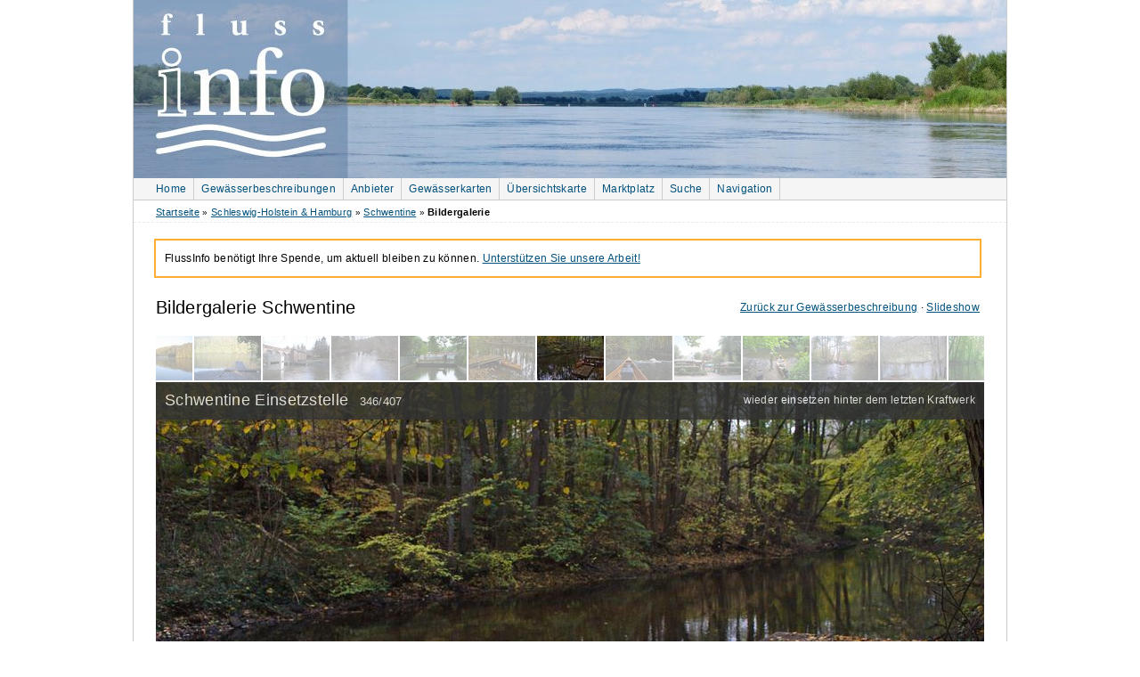

--- FILE ---
content_type: text/html; charset=utf-8
request_url: https://www.flussinfo.net/schwentine/galerie/15163-schwentine-einsetzstelle/
body_size: 6423
content:
<!doctype html>
<!--[if lt IE 7 ]> 
<html	lang="de" 
		class="no-js ie6 ie">
	  <![endif]-->
<!--[if IE 7 ]>    
<html	lang="de" 
		class="no-js ie7 ie">
	  <![endif]-->
<!--[if IE 8 ]>    
<html	lang="de" 
		class="no-js ie8 ie">
	  <![endif]-->
<!--[if (gte IE 9)|!(IE)]><!-->
<html	lang="de" 
		class="no-js">
<!--<![endif]-->
	<head>
		<meta http-equiv="Content-Type" content="text/html; charset=utf-8" />
		
		
		
		<link rel="dns-prefetch" href="//media.flussinfo.net">
		
		<link rel="stylesheet" href="https://media.flussinfo.net/static/CACHE/css/output.1f7ed2cef9f0.css" type="text/css" media="screen">
		<title>Schwentine Einsetzstelle | Schwentine Bildergalerie | FlussInfo für Kanufahrer</title>
		<link rel="alternate" href="/feeds/news/" type="application/atom+xml" title="FlussInfo.net News" />

		<link rel="shortcut icon" href="https://media.flussinfo.net/static/flussinfo/images/favicon.ico" type="image/vnd.microsoft.icon" />
		<link rel="apple-touch-icon" href="https://media.flussinfo.net/static/flussinfo/images/logo-square-57x57.png" />
		<link rel="apple-touch-icon" sizes="72x72" href="https://media.flussinfo.net/static/flussinfo/images/logo-square-72x72.png" />
		<link rel="apple-touch-icon" sizes="114x114" href="https://media.flussinfo.net/static/flussinfo/images/logo-square-114x114.png" />
		<link rel="apple-touch-icon" sizes="144x144" href="https://media.flussinfo.net/static/flussinfo/images/logo-square-144x144.png" />
		

<link rel="canonical" href="https://www.flussinfo.net/schwentine/galerie/15163-schwentine-einsetzstelle/" />
<link rel="stylesheet" href="https://media.flussinfo.net/static/CACHE/css/output.8c6d8f19695a.css" type="text/css" media="screen">

    <link rel="prefetch prerender" href="/schwentine/galerie/15166-schwentine-oberhalb-oppendorfer-muehle/" />
    <link rel="prefetch" href="https://media.flussinfo.net/media/cache/resized/930/8e/66/a4/8e66a494b1c99dd83185c5a0be79e682.jpg" />



		<script defer data-domain="flussinfo.net" src="https://plausible.flussinfo.net/js/script.outbound-links.js"></script>

		
		<script src="https://media.flussinfo.net/static/CACHE/js/output.33104a92bd4a.js"></script>
		
		<meta name="google-site-verification" content="xEFFfTfjqEjhqPToiTc8EcWx5hJdFaeFxQWfwACgsZU" />
		<meta name="google-site-verification" content="lqYg3v_OMqwnMcdhFoGxvVKfPdFNk9cAiSNfsP26n6o" />
		<meta name="p:domain_verify" content="8e4eeba00d3033c145d0f46ea5b38ea4"/>
		<meta name="msvalidate.01" content="9157DFD2D0D5697F525F3777A19599D0" />
		<meta property="fb:app_id" content="118862368181662" />
		<meta name="keywords" content="" />
		<meta name="description" content="
    Bildergalerie Schwentine
    Schwentine Einsetzstelle
     - wieder einsetzen hinter dem letzten Kraftwerk
    (Bild 346 von 407)
" />
		
    <meta property="og:title" content="Schwentine Einsetzstelle" />
    <meta property="og:type" content="website" />
    <meta property="og:locale" content="de_DE" />
    <meta property="og:image" content="https://media.flussinfo.net/media/cache/resized/930/57/aa/bc/57aabc0bcf4548152fb58cf2d672298f.jpg" />
    <meta property="og:url" content="https://www.flussinfo.net/schwentine/galerie/15163-schwentine-einsetzstelle/" />
    <meta property="og:site_name" content="FlussInfo" />
    
    <meta property="place:location:latitude" content="54.2952398407" />
    <meta property="place:location:longitude" content="10.2365916967" />
    
    
    <meta property="og:description" content="wieder einsetzen hinter dem letzten Kraftwerk" />
    

	</head>
	<body class="full gew-galerie" itemscope itemtype="http://schema.org/WebPage">
		<div id="wrapper-header">
			<div id="header">
				
				<div id="topcart-background">
    <img src="https://media.flussinfo.net/static/flussinfo/images/cart.png" width="32" height="22" alt="" />
</div>
<div id="topcart">
    <h2><a href="/shop/warenkorb/">Warenkorb</a></h2>
    <p class="noscript"><a href="/shop/warenkorb/">zum Warenkorb</a></p>
</div>


				
				<div id="header-img"></div>
				<div id="topnav" class="clearfix">
					
					<ul class="clearfix" role="navigation">
						<li class="first"><a href="/">Home</a></li>
						<li><a href="/gewaesserbeschreibungen/">Gewässerbeschreibungen</a></li>
						<li><a href="/anbieter/">Anbieter</a></li>
						<li><a href="/gewaesserkarten/">Gewässerkarten</a></li>
						<li><a href="/map/">Übersichtskarte</a></li>
						<li><a href="/marktplatz/">Marktplatz</a></li>
						<li><a href="/suche/">Suche</a></li>
						<li id="navilink"><a href="#bottom-nav" title="Zur Hauptnavigation">Navigation</a></li>
					</ul>
					
				</div>
			</div>
		</div>
		<div id="content-wrapper" >
			<div id="topright" class="right">
				
				
				
			</div>
			<div id="breadcrumb" class="clearfix" itemprop="breadcrumb">
				
<a href="/">Startseite</a> 
» <a href="/gebiet/schleswig-holstein-hamburg/">Schleswig-Holstein &amp; Hamburg</a>
» <a href="/schwentine/uebersicht/">Schwentine</a>
» <em>Bildergalerie</em>

			</div>
			<div id="right">
				

			</div>
			<div id="content" role="main" >
				
					
				
				
<div class="infobox">
    <p>
    FlussInfo benötigt Ihre Spende, um aktuell bleiben zu können.
    <a href="/ueber_uns/ihr-beitrag/">Unterstützen Sie unsere Arbeit!</a>
</p>

</div>

				
<p class="backlink">
    <a href="/schwentine/uebersicht/">Zurück zur Gewässerbeschreibung</a> ·
    <a href="/schwentine/slideshow/#346">Slideshow</a>
    
</p>
<h1 id="galerie_top">Bildergalerie Schwentine</h1>


<div class="box clearleft galerie" style="width: 930px;" id="gewaesser_galerie">
    <div class="galerie-toolbar" style="height: 50px;"><ul class="clearleft overlap" style="width: 1001px; left: -35.5px;"><li class=""><a href="/schwentine/galerie/293-schwentine-rosensee-raisdorf/#galerie_top"><img
    src="https://media.flussinfo.net/media/cache/resized/cropped/75/5e/0e/5f/5e0e5f2a758f637b46ee6b4521e89c83.jpg"
    alt="Schwentine, Rosensee bei Raisdorf"
    title="Schwentine, Rosensee bei Raisdorf"
    
    
    width="75"
    height="50"
     /></a></li><li class=""><a href="/schwentine/galerie/294-schwentine-einsetzstelle-umsetzen-raisdorf-bootshaus/#galerie_top"><img
    src="https://media.flussinfo.net/media/cache/resized/cropped/75/a3/b0/10/a3b010b759900c0f9eff7abbc106b32e.jpg"
    alt="Schwentine, Einsetzstelle / Umsetzen am Raisdorf Bootshaus"
    title="Schwentine, Einsetzstelle / Umsetzen am Raisdorf Bootshaus"
    
    
    width="75"
    height="50"
     /></a></li><li class=""><a href="/schwentine/galerie/332-schwentine-kraftwerk-ii-raisdorf/#galerie_top"><img
    src="https://media.flussinfo.net/media/cache/resized/cropped/75/de/ff/ec/deffec2d06706d42a8085663d16775ce.jpg"
    alt="Schwentine, Kraftwerk II in Raisdorf"
    title="Schwentine, Kraftwerk II in Raisdorf"
    
    
    width="75"
    height="50"
     /></a></li><li class=""><a href="/schwentine/galerie/333-schwentine-zwischen-kraftwerken-raisdorf-gesperrt/#galerie_top"><img
    src="https://media.flussinfo.net/media/cache/resized/cropped/75/f3/77/80/f37780136c15ffb3a77abf14b8012117.jpg"
    alt="Schwentine zwischen den Kraftwerken in Raisdorf, gesperrt"
    title="Schwentine zwischen den Kraftwerken in Raisdorf, gesperrt"
    
    
    width="75"
    height="50"
     /></a></li><li class=""><a href="/schwentine/galerie/6092-umtrageweg-bruecke-kraftwerk-i/#galerie_top"><img
    src="https://media.flussinfo.net/media/cache/resized/cropped/75/81/38/fa/8138fa003846a2753e661e563c18e754.jpg"
    alt="Umtrageweg, Brücke vor Kraftwerk I"
    title="Umtrageweg, Brücke vor Kraftwerk I"
    
    
    width="75"
    height="50"
     /></a></li><li class=""><a href="/schwentine/galerie/15162-schwentine-einsetzstelle/#galerie_top"><img
    src="https://media.flussinfo.net/media/cache/resized/cropped/75/06/a5/46/06a546e79ce9f9c6449a322ab3c0b8ea.jpg"
    alt="Schwentine Einsetzstelle"
    title="Schwentine Einsetzstelle"
    
    
    width="75"
    height="50"
     /></a></li><li class="active"><a href="/schwentine/galerie/15163-schwentine-einsetzstelle/#galerie_top"><img
    src="https://media.flussinfo.net/media/cache/resized/cropped/75/57/aa/bc/57aabc0bcf4548152fb58cf2d672298f.jpg"
    alt="Schwentine Einsetzstelle"
    title="Schwentine Einsetzstelle"
    
    
    width="75"
    height="50"
     /></a></li><li class=""><a href="/schwentine/galerie/15166-schwentine-oberhalb-oppendorfer-muehle/#galerie_top"><img
    src="https://media.flussinfo.net/media/cache/resized/cropped/75/8e/66/a4/8e66a494b1c99dd83185c5a0be79e682.jpg"
    alt="Schwentine oberhalb der Oppendorfer Mühle"
    title="Schwentine oberhalb der Oppendorfer Mühle"
    
    
    width="75"
    height="50"
     /></a></li><li class=""><a href="/schwentine/galerie/357-ausflugslokal-oppendorfer-muehle/#galerie_top"><img
    src="https://media.flussinfo.net/media/cache/resized/cropped/75/ac/2d/ab/ac2dab6cdf47422909d0331c824c827a.jpg"
    alt="Ausflugslokal Oppendorfer Mühle"
    title="Ausflugslokal Oppendorfer Mühle"
    
    
    width="75"
    height="50"
     /></a></li><li class=""><a href="/schwentine/galerie/15149-schwentine-einsetzstelle-oppendorfer-muehle/#galerie_top"><img
    src="https://media.flussinfo.net/media/cache/resized/cropped/75/81/89/e4/8189e4c9905290de933dbaa864f4968a.jpg"
    alt="Schwentine Einsetzstelle Oppendorfer Mühle"
    title="Schwentine Einsetzstelle Oppendorfer Mühle"
    
    
    width="75"
    height="50"
     /></a></li><li class=""><a href="/schwentine/galerie/374-schwentine-unterhalb-oppendorfer-muehle/#galerie_top"><img
    src="https://media.flussinfo.net/media/cache/resized/cropped/75/4c/24/99/4c24997f3afe40d81d812b75b8053d8f.jpg"
    alt="Schwentine, unterhalb Oppendorfer Mühle"
    title="Schwentine, unterhalb Oppendorfer Mühle"
    
    
    width="75"
    height="50"
     /></a></li><li class=""><a href="/schwentine/galerie/211-schwentine-kurz-einsetzen-oppendorfer-muehle/#galerie_top"><img
    src="https://media.flussinfo.net/media/cache/resized/cropped/75/b4/e1/97/b4e1972769377424872112a01c074539.jpg"
    alt="Schwentine kurz nach dem Einsetzen an der Oppendorfer Mühle"
    title="Schwentine kurz nach dem Einsetzen an der Oppendorfer Mühle"
    
    
    width="75"
    height="50"
     /></a></li><li class=""><a href="/schwentine/galerie/15148-schwentine-unterhalb-oppendorfer-muehle/#galerie_top"><img
    src="https://media.flussinfo.net/media/cache/resized/cropped/75/97/43/00/974300f9287c1d91e42af31b6851a1ee.jpg"
    alt="Schwentine unterhalb der Oppendorfer Mühle"
    title="Schwentine unterhalb der Oppendorfer Mühle"
    
    
    width="75"
    height="50"
     /></a></li></ul></div><div class="imagewrapper" style="height: 620px;"><div class="title"><h2>
                Schwentine Einsetzstelle
                <span class="smaller">346/407</span></h2><p>wieder einsetzen hinter dem letzten Kraftwerk</p></div><img
    src="https://media.flussinfo.net/media/cache/resized/930/57/aa/bc/57aabc0bcf4548152fb58cf2d672298f.jpg"
    alt="Schwentine Einsetzstelle"
    title="Schwentine Einsetzstelle"
    
    
    width="930"
    height="620"
     /><a href="/schwentine/galerie/15166-schwentine-oberhalb-oppendorfer-muehle/#galerie_top" class="next_link nav_link"></a><a href="/schwentine/galerie/15162-schwentine-einsetzstelle/#galerie_top" class="prev_link nav_link"></a><div class="minimap"><div class="geo"><span class="latitude"><span class="value-title" title="54.2952398407"></span></span><span class="longitude"><span class="value-title" title="10.2365916967"></span></span></div><div class="arrow"></div><div class="staticmap_wrapper"><img src="/map/static/?size=300x200&amp;markers=54.295239840700%2C10.236591696700&amp;zoom=13" title="" width="300" height="200" /><p class="attribution">
        Map data ©
        <a href="http://osm.org" target="_blank">OSM</a>
        (<a href="http://www.openstreetmap.org/copyright/" target="_blank">License</a>)
    </p></div></div></div>
</div>


<div id="abschnitte"><a href="/schwentine/galerie/2943-oestliches-ende-grossen-eutiner-sees/">Gr. Eutiner See</a>  · <a href="/schwentine/galerie/213-einsetzstelle-schwimmhalle-eutin/">Eutin</a>  · <a href="/schwentine/galerie/216-kellersee/">Kellersee</a>  · <a href="/schwentine/galerie/218-schwentine-fussgaengerbruecke-malente/">durch Malente</a>  · <a href="/schwentine/galerie/6040-schwentine-wehr-gremsmuehle/">Gremsmühle</a>  · <a href="/schwentine/galerie/232-malente-restaurant-dieksee/">Dieksee</a>  · <a href="/schwentine/galerie/13456-schwentine-timmdorf/">Timmdorf</a>  · <a href="/schwentine/galerie/13501-behler-see-timmdorf/">Behler See</a>  · <a href="/schwentine/galerie/15137-pausenstelle-hoeftsee-ploen/">Höftsee</a>  · <a href="/schwentine/galerie/9795-oelmuehle-steg-hoeftsee/"> Plön Ölmühle</a>  · <a href="/schwentine/galerie/13449-grosser-ploener-see-pausenplatz-fegetasche/">Großer Plöner See</a>  · <a href="/schwentine/galerie/365-grosser-ploener-see-rundfahrt/">Spitzenort</a>  · <a href="/schwentine/galerie/2952-grosser-ploener-see-rundfahrt/">Rundfahrt Großer Plöner See</a>  · <a href="/schwentine/galerie/252-halbinsel-rochusruh-kleinen-ploener-see/">Kleiner Plöner See</a>  · <a href="/schwentine/galerie/6096-bootshafen-ploen/">Stadtschwentine - Rundfahrt</a>  · <a href="/schwentine/galerie/351-ploen-appelwarder/">Plön Appelwarder </a>  · <a href="/schwentine/galerie/6068-kleiner-ploener-see-blick-koppelsberg/">Kleiner Plöner See</a>  · <a href="/schwentine/galerie/6071-schwentine-grosse-breite/">Große Breite</a>  · <a href="/schwentine/galerie/257-schwentine-ende-grossen-breite/">Große Breite Brache</a>  · <a href="/schwentine/galerie/6074-schwentine-zwischen-grosser-breite-kronsee/">vor Kronsee</a>  · <a href="/schwentine/galerie/342-kronsee-wahlstorf/">Kronsee</a>  · <a href="/schwentine/galerie/261-schwentine-zwischen-kronsee-fuhlensee/">vor Fuhlensee</a>  · <a href="/schwentine/galerie/13515-pausenplatz-fuhlensee/">Fuhlensee</a>  · <a href="/schwentine/galerie/7756-schwentine-ueberraschend-natuerlich-wahlstorf/">Wahlstorf</a>  · <a href="/schwentine/galerie/7764-lanker-see-beim-gut-wahlstorf/">Lanker See</a>  · <a href="/schwentine/galerie/6060-schwentine-kirchsee/">Preetz Kirchsee</a>  · <a href="/schwentine/galerie/277-schwentine-preetz-innenstadt/">Preetz Innenstadt</a>  · <a href="/schwentine/galerie/6081-graureiher-preetz/">Wakendorf</a>  · <a href="/schwentine/galerie/282-schwentine-gut-rastorf/">Gut Rastorf</a>  · <a href="/schwentine/galerie/13510-schwentine-beim-totenredder-pausenplatz-stumpfes-eck/">Stumpfes Eck</a>  · <a href="/schwentine/galerie/13507-schwentine-rosensee/">Rosensee</a>  · <a href="/schwentine/galerie/10150-schwentine-weisse-bruecke-rosensee/">Weiße Brücke</a>  · <a href="/schwentine/galerie/294-schwentine-einsetzstelle-umsetzen-raisdorf-bootshaus/">Raisdorf Umsetzen Anfang</a>  · <a href="/schwentine/galerie/332-schwentine-kraftwerk-ii-raisdorf/">Umtrageweg Schwentinepark</a>  · <a href="/schwentine/galerie/15162-schwentine-einsetzstelle/">Wieder Einsetzen nach Umtragen</a>  · <a href="/schwentine/galerie/15158-schwentine-klausdorf/">bei Klausdorf</a>  · <a href="/schwentine/galerie/377-unterhalb-klausdorf/">unterhalb Klausdorf</a>  · <a href="/schwentine/galerie/298-schwentine-kiel-wellingdorf/">Wellingdorf/Neumühlen</a>  · <a href="/schwentine/galerie/3061-umsetzstelle-neumuehlen-dietrichsdorf/">Umsetzstelle Neumühlen</a>  · <a href="/schwentine/galerie/303-einsetzen-muendung/">Kieler Förde</a> </div>

			</div>
			<div id="bottom-wrapper" class="clearfix clear">
				<div id="bottom-nav">
					
					
					<div style="float: right;"><a href="#topnav">Nach oben</a></div>
					<h2><a id="navi">Navigation</a></h2>
					<ul>
						<li class="nolink"><h3>Sonstiges</h3></li>
						<li><a href="/marktplatz/">Marktplatz</a></li>
						<li><a href="/galerie/">Bildergalerien</a></li>
						<li><a href="/kanutouren/familientouren/">Kanutouren für Familien</a></li>
						<li><a href="/news/">Newsarchiv</a></li>
						<li><a href="/links/">Links</a></li>
					</ul>
					<ul>
						<li class="nolink"><h3>Über FlussInfo</h3></li>
						<li><a href="/ueber_uns/">FlussInfo-Team</a></li>
						<li><a href="/ueber_uns/kontakt/">Feedback</a></li>
						<li><a href="/ueber_uns/werben/">Bei uns werben</a></li>
						<li><a href="/ueber_uns/statistik/">Statistik</a></li>
						<li><a href="/ueber_uns/impressum/">Impressum</a></li>
						<li><a href="/ueber_uns/datenschutz/">Datenschutz</a></li>
					</ul>
					<ul>
    <li class="nolink"><h3>FlussInfo Shop</h3></li>
    <li><a href="/shop/">Übersicht</a></li>
    
    <li><a href="/shop/touren-atlanten/">Tourenatlanten</a></li>
    
    <li><a href="/shop/wasserwanderkarten/">Wasserwanderkarten</a></li>
    
    <li><a href="/shop/einzelgewaesser/">Einzelgewässer</a></li>
    
</ul>


					<ul>
    <li class="nolink"><h3>Angebote</h3></li>
    
    <li><a href="/anbieter/kanuverleih/">Kanuverleiher und Abenteuertouren</a></li>
    
    <li><a href="/anbieter/ausruester/">Kanuhandel, Kanubau &amp; Outdoorausrüster</a></li>
    
    <li><a href="/anbieter/naturreisen/">Naturreisen &amp; Naturführungen</a></li>
    
    <li><a href="/anbieter/flossfahrten/">Floßfahrten &amp; Floßurlaub</a></li>
    
    <li><a href="/anbieter/kanu-shuttle/">Kanu-Shuttle</a></li>
    
</ul>


					<h2>Gewässerbeschreibungen</h2>
					


    
    <ul class="gewaesser">
        <li><h3><a id="bottom-gebiet-1" href="/gebiet/schleswig-holstein-hamburg/">Schleswig-<span class="hide">&#x200B;&#x00ad;</span>Holstein &amp; Hamburg</a></h3></li>
        
        <li><a id="bottom-gewaesser-5" href="/treene/uebersicht/">Treene</a></li>
        
        <li><a id="bottom-gewaesser-6" href="/sorge/uebersicht/">Sorge</a></li>
        
        <li><a id="bottom-gewaesser-22" href="/untere-eider/uebersicht/">Eider (Untereider)</a></li>
        
        <li><a id="bottom-gewaesser-23" href="/schlei/uebersicht/">Schlei</a></li>
        
        <li><a id="bottom-gewaesser-24" href="/loiter-au-fuesinger-au/uebersicht/">Loiter Au /<span class="hide">&#x200B;&#x00ad;</span> Füsinger Au</a></li>
        
        <li><a id="bottom-gewaesser-1" href="/obere-eider/uebersicht/">Eider (Obere Eider)</a></li>
        
        <li><a id="bottom-gewaesser-27" href="/schwentine/uebersicht/">Schwentine</a></li>
        
        <li><a id="bottom-gewaesser-26" href="/osterau-bramau/uebersicht/">Osterau -<span class="hide">&#x200B;&#x00ad;</span> Bramau</a></li>
        
        <li><a id="bottom-gewaesser-25" href="/stoer/uebersicht/">Stör</a></li>
        
        <li><a id="bottom-gewaesser-28" href="/trave/uebersicht/">Trave</a></li>
        
        <li><a id="bottom-gewaesser-29" href="/wakenitz-schaalseekanal-tour/uebersicht/">Wakenitz-<span class="hide">&#x200B;&#x00ad;</span>Schaalseekanal-<span class="hide">&#x200B;&#x00ad;</span>Tour</a></li>
        
        <li><a id="bottom-gewaesser-21" href="/alster/uebersicht/">Alster</a></li>
        
    </ul>
    
    <ul class="gewaesser">
        <li><h3><a id="bottom-gebiet-2" href="/gebiet/mecklenburg-vorpommern/">Mecklenburg-<span class="hide">&#x200B;&#x00ad;</span>Vorpommern &amp; Nordbrandenburg</a></h3></li>
        
        <li><a id="bottom-gewaesser-12" href="/mecklenburgische-kleinseenplatte/uebersicht/">Mecklenburgische Seenplatte (Kleinseenplatte)</a></li>
        
        <li><a id="bottom-gewaesser-7" href="/10-seen-havel-rundtour/uebersicht/">10-<span class="hide">&#x200B;&#x00ad;</span>Seen-<span class="hide">&#x200B;&#x00ad;</span>Rundfahrt</a></li>
        
        <li><a id="bottom-gewaesser-8" href="/alte-fahrt-runde/uebersicht/">Alte Fahrt Runde</a></li>
        
        <li><a id="bottom-gewaesser-11" href="/havel-mueritz-rundtour/uebersicht/">Havel-<span class="hide">&#x200B;&#x00ad;</span>Müritz-<span class="hide">&#x200B;&#x00ad;</span>Rundtour</a></li>
        
        <li><a id="bottom-gewaesser-44" href="/raetzsee-runde-3-seen-rundfahrt/uebersicht/">Rätzsee-<span class="hide">&#x200B;&#x00ad;</span>Runde (3-<span class="hide">&#x200B;&#x00ad;</span>Seen-<span class="hide">&#x200B;&#x00ad;</span>Rundfahrt)</a></li>
        
        <li><a id="bottom-gewaesser-16" href="/obere-havel/uebersicht/">Obere Havel</a></li>
        
        <li><a id="bottom-gewaesser-40" href="/feldberger-seen-kuestriner-bach-lychener-gewaesser/uebersicht/">Feldberger Seen mit Küstriner Bach und Lychener Gewässer</a></li>
        
        <li><a id="bottom-gewaesser-15" href="/mueritz-seenkette-plau/uebersicht/">Müritz-<span class="hide">&#x200B;&#x00ad;</span>Seenkette bis Plau</a></li>
        
        <li><a id="bottom-gewaesser-14" href="/mueritz-elde-wasserstrasse/uebersicht/">Müritz-<span class="hide">&#x200B;&#x00ad;</span>Elde-<span class="hide">&#x200B;&#x00ad;</span>Wasserstrasse</a></li>
        
        <li><a id="bottom-gewaesser-10" href="/brueler-bach/uebersicht/">Brüeler Bach</a></li>
        
        <li><a id="bottom-gewaesser-4" href="/mildenitz/uebersicht/">Mildenitz</a></li>
        
        <li><a id="bottom-gewaesser-9" href="/warnow/uebersicht/">Warnow</a></li>
        
        <li><a id="bottom-gewaesser-2" href="/peene/uebersicht/">Peene</a></li>
        
        <li><a id="bottom-gewaesser-3" href="/recknitz/uebersicht/">Recknitz</a></li>
        
        <li><a id="bottom-gewaesser-17" href="/tollense/uebersicht/">Tollense</a></li>
        
        <li><a id="bottom-gewaesser-18" href="/trebel/uebersicht/">Trebel</a></li>
        
        <li><a id="bottom-gewaesser-19" href="/uecker/uebersicht/">Uecker</a></li>
        
    </ul>
    
    <ul class="gewaesser">
        <li><h3><a id="bottom-gebiet-5" href="/gebiet/brandenburg/">Brandenburg</a></h3></li>
        
        <li><a id="bottom-gewaesser-34" href="/oder-odra/uebersicht/">Oder (Odra)</a></li>
        
        <li><a id="bottom-gewaesser-37" href="/hohensaaten-friedrichsthaler-wasserstrasse-westoder/uebersicht/">Hohensaaten-<span class="hide">&#x200B;&#x00ad;</span>Friedrichsthaler-<span class="hide">&#x200B;&#x00ad;</span>Wasserstraße und Westoder</a></li>
        
        <li><a id="bottom-gewaesser-36" href="/oderbruchgewaesser/uebersicht/">Oderbruchgewässer</a></li>
        
        <li><a id="bottom-gewaesser-32" href="/alte-havel-oder-wasserstrasse/uebersicht/">Alte Havel-<span class="hide">&#x200B;&#x00ad;</span>Oder-<span class="hide">&#x200B;&#x00ad;</span>Wasserstraße (u.<span class="hide">&#x200B;&#x00ad;</span>a Finowkanal)</a></li>
        
        <li><a id="bottom-gewaesser-30" href="/ruppiner-gewaesser/uebersicht/">Ruppiner Gewässer und Rhin</a></li>
        
        <li><a id="bottom-gewaesser-41" href="/templiner-gewaesser/uebersicht/">Templiner Gewässer</a></li>
        
        <li><a id="bottom-gewaesser-43" href="/rheinsberger-gewaesser/uebersicht/">Rheinsberger Gewässer</a></li>
        
        <li><a id="bottom-gewaesser-45" href="/rhinluch-runde/uebersicht/">Rhinluch-<span class="hide">&#x200B;&#x00ad;</span>Runde</a></li>
        
        <li><a id="bottom-gewaesser-35" href="/untere-havel/uebersicht/">Untere Havel</a></li>
        
        <li><a id="bottom-gewaesser-39" href="/dahme-spree-rundtour-maerkische-umfahrt/uebersicht/">Dahme-<span class="hide">&#x200B;&#x00ad;</span>Spree-<span class="hide">&#x200B;&#x00ad;</span>Rundtour (Märkische Umfahrt)</a></li>
        
    </ul>
    
    <ul class="gewaesser">
        <li><h3><a id="bottom-gebiet-4" href="/gebiet/niedersachsen/">Niedersachsen</a></h3></li>
        
        <li><a id="bottom-gewaesser-20" href="/ilmenau/uebersicht/">Ilmenau</a></li>
        
    </ul>
    
    <hr class="break" />



					
					
				</div>
			</div>
			<div id="footer">
				<p class="footernav">
					<a href="/">Home</a> |
					<a href="/sitemap/">Sitemap</a> |
					<a href="/ueber_uns/kontakt/">Feedback</a> |
					<a href="/ueber_uns/impressum/">Impressum</a> |
					<a href="/ueber_uns/datenschutz/">Datenschutz</a>
				</p>
				
				<p class="footernav">
					<a href="https://www.facebook.com/FlussInfo">FlussInfo auf Facebook</a>
				</p>
				
			</div>
		</div>
		
		

		

		<script src="https://media.flussinfo.net/static/CACHE/js/output.b6f5b32a87bf.js"></script>
		<script type="application/ld+json">
		{
			"@context": "http://schema.org",
			"@type": "WebSite",
			"url": "https://www.flussinfo.net/",
			"potentialAction": {
			  "@type": "SearchAction",
			  "target": "https://www.flussinfo.net/suche/?q={query}",
			  "query-input": "required name=query"
			}
		}
		</script>
		

<script>var abschnitte=[{"label":"Gr. Eutiner See","id":477,"url":"/schwentine/galerie/2943-oestliches-ende-grossen-eutiner-sees/"},{"label":"Eutin","id":356,"url":"/schwentine/galerie/213-einsetzstelle-schwimmhalle-eutin/"},{"label":"Kellersee","id":490,"url":"/schwentine/galerie/216-kellersee/"},{"label":"durch Malente","id":1275,"url":"/schwentine/galerie/218-schwentine-fussgaengerbruecke-malente/"},{"label":"Gremsm\u00fchle","id":915,"url":"/schwentine/galerie/6040-schwentine-wehr-gremsmuehle/"},{"label":"Dieksee","id":493,"url":"/schwentine/galerie/232-malente-restaurant-dieksee/"},{"label":"Timmdorf","id":1046,"url":"/schwentine/galerie/13456-schwentine-timmdorf/"},{"label":"Behler See","id":1049,"url":"/schwentine/galerie/13501-behler-see-timmdorf/"},{"label":"H\u00f6ftsee","id":1269,"url":"/schwentine/galerie/15137-pausenstelle-hoeftsee-ploen/"},{"label":" Pl\u00f6n \u00d6lm\u00fchle","id":909,"url":"/schwentine/galerie/9795-oelmuehle-steg-hoeftsee/"},{"label":"Gro\u00dfer Pl\u00f6ner See","id":1047,"url":"/schwentine/galerie/13449-grosser-ploener-see-pausenplatz-fegetasche/"},{"label":"Spitzenort","id":911,"url":"/schwentine/galerie/365-grosser-ploener-see-rundfahrt/"},{"label":"Rundfahrt Gro\u00dfer Pl\u00f6ner See","id":913,"url":"/schwentine/galerie/2952-grosser-ploener-see-rundfahrt/"},{"label":"Kleiner Pl\u00f6ner See","id":503,"url":"/schwentine/galerie/252-halbinsel-rochusruh-kleinen-ploener-see/"},{"label":"Stadtschwentine - Rundfahrt","id":914,"url":"/schwentine/galerie/6096-bootshafen-ploen/"},{"label":"Pl\u00f6n Appelwarder ","id":494,"url":"/schwentine/galerie/351-ploen-appelwarder/"},{"label":"Kleiner Pl\u00f6ner See","id":1273,"url":"/schwentine/galerie/6068-kleiner-ploener-see-blick-koppelsberg/"},{"label":"Gro\u00dfe Breite","id":1274,"url":"/schwentine/galerie/6071-schwentine-grosse-breite/"},{"label":"Gro\u00dfe Breite Brache","id":1270,"url":"/schwentine/galerie/257-schwentine-ende-grossen-breite/"},{"label":"vor Kronsee","id":354,"url":"/schwentine/galerie/6074-schwentine-zwischen-grosser-breite-kronsee/"},{"label":"Kronsee","id":1278,"url":"/schwentine/galerie/342-kronsee-wahlstorf/"},{"label":"vor Fuhlensee","id":504,"url":"/schwentine/galerie/261-schwentine-zwischen-kronsee-fuhlensee/"},{"label":"Fuhlensee","id":1277,"url":"/schwentine/galerie/13515-pausenplatz-fuhlensee/"},{"label":"Wahlstorf","id":1276,"url":"/schwentine/galerie/7756-schwentine-ueberraschend-natuerlich-wahlstorf/"},{"label":"Lanker See","id":870,"url":"/schwentine/galerie/7764-lanker-see-beim-gut-wahlstorf/"},{"label":"Preetz Kirchsee","id":874,"url":"/schwentine/galerie/6060-schwentine-kirchsee/"},{"label":"Preetz Innenstadt","id":876,"url":"/schwentine/galerie/277-schwentine-preetz-innenstadt/"},{"label":"Wakendorf","id":880,"url":"/schwentine/galerie/6081-graureiher-preetz/"},{"label":"Gut Rastorf","id":878,"url":"/schwentine/galerie/282-schwentine-gut-rastorf/"},{"label":"Stumpfes Eck","id":1050,"url":"/schwentine/galerie/13510-schwentine-beim-totenredder-pausenplatz-stumpfes-eck/"},{"label":"Rosensee","id":873,"url":"/schwentine/galerie/13507-schwentine-rosensee/"},{"label":"Wei\u00dfe Br\u00fccke","id":484,"url":"/schwentine/galerie/10150-schwentine-weisse-bruecke-rosensee/"},{"label":"Raisdorf Umsetzen Anfang","id":872,"url":"/schwentine/galerie/294-schwentine-einsetzstelle-umsetzen-raisdorf-bootshaus/"},{"label":"Umtrageweg Schwentinepark","id":486,"url":"/schwentine/galerie/332-schwentine-kraftwerk-ii-raisdorf/"},{"label":"Wieder Einsetzen nach Umtragen","id":875,"url":"/schwentine/galerie/15162-schwentine-einsetzstelle/"},{"label":"bei Klausdorf","id":1271,"url":"/schwentine/galerie/15158-schwentine-klausdorf/"},{"label":"unterhalb Klausdorf","id":502,"url":"/schwentine/galerie/377-unterhalb-klausdorf/"},{"label":"Wellingdorf/Neum\u00fchlen","id":347,"url":"/schwentine/galerie/298-schwentine-kiel-wellingdorf/"},{"label":"Umsetzstelle Neum\u00fchlen","id":1279,"url":"/schwentine/galerie/3061-umsetzstelle-neumuehlen-dietrichsdorf/"},{"label":"Kieler F\u00f6rde","id":1272,"url":"/schwentine/galerie/303-einsetzen-muendung/"}];var current_abschnitt=875;var gewaesser="Schwentine";;</script>

<script src="https://media.flussinfo.net/static/CACHE/js/output.b046f4b001e2.js"></script>

	</body>
</html>

